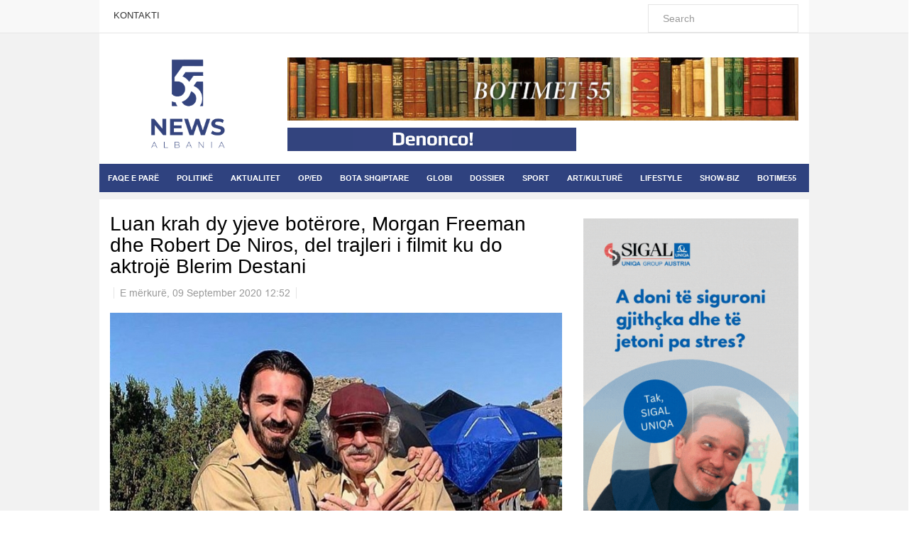

--- FILE ---
content_type: text/html; charset=utf-8
request_url: https://mail.55news.al/show-biz/item/251957-luan-krah-dy-yjeve-boterore-morgan-freeman-dhe-robert-de-niros-del-trajleri-i-filmit-ku-do-aktroje-blerim-destani
body_size: 11307
content:

<!DOCTYPE html>
<html prefix="og: http://ogp.me/ns#" lang="en-gb" dir="ltr"
	  class='com_k2 view-item itemid-718 j31 mm-hover'>
<head>
<meta property="fb:app_id" content="416754582082294">
<meta property="og:image:width" content="450"/>
<meta property="og:image:height" content="298"/>
	<base href="https://mail.55news.al/show-biz/item/251957-luan-krah-dy-yjeve-boterore-morgan-freeman-dhe-robert-de-niros-del-trajleri-i-filmit-ku-do-aktroje-blerim-destani" />
	<meta http-equiv="content-type" content="text/html; charset=utf-8" />
	<meta name="keywords" content="k1" />
	<meta name="rights" content="55news.al" />
	<meta name="robots" content="max-image-preview:large" />
	<meta property="og:url" content="https://mail.55news.al/show-biz/item/251957-luan-krah-dy-yjeve-boterore-morgan-freeman-dhe-robert-de-niros-del-trajleri-i-filmit-ku-do-aktroje-blerim-destani" />
	<meta property="og:type" content="article" />
	<meta property="og:title" content="Luan krah dy yjeve botërore, Morgan Freeman dhe Robert De Niros, del trajleri i filmit ku do aktrojë Blerim Destani" />
	<meta property="og:description" content="&amp;nbsp; Aktori shqiptar Blerim Destani ka arritur suksesin e tij më të madh në kinematografi. Ai është bërë pjesë e produksonit Hollywood-ian, “The Comeback Trail”, ku luan krah aktorëve të mëdhenj si Robert DeNiro, Morgan Freeman dhe Tommy Lee Jones. Aktori publikoi trajlerin e filmit në një postim..." />
	<meta property="og:image" content="https://mail.55news.al/media/k2/items/cache/a99c388e2efa431f9efd1dc9f115cf0f_XL.jpg" />
	<meta name="image" content="https://mail.55news.al/media/k2/items/cache/a99c388e2efa431f9efd1dc9f115cf0f_XL.jpg" />
	<meta name="twitter:card" content="summary" />
	<meta name="twitter:title" content="Luan krah dy yjeve botërore, Morgan Freeman dhe Robert De Niros, del trajleri i filmit ku do aktrojë Blerim Destani" />
	<meta name="twitter:description" content="&amp;nbsp; Aktori shqiptar Blerim Destani ka arritur suksesin e tij më të madh në kinematografi. Ai është bërë pjesë e produksonit Hollywood-ian, “The Comeback Trail”, ku luan krah aktorëve të mëdhenj si..." />
	<meta name="twitter:image" content="https://mail.55news.al/media/k2/items/cache/a99c388e2efa431f9efd1dc9f115cf0f_M.jpg" />
	<meta name="twitter:image:alt" content="Luan krah dy yjeve botërore, Morgan Freeman dhe Robert De Niros, del trajleri i filmit ku do aktrojë Blerim Destani" />
	<meta name="description" content="&amp;nbsp; Aktori shqiptar Blerim Destani ka arritur suksesin e tij më të madh në kinematografi. Ai është bërë pjesë e produksonit Hollywood-ian, “The Com..." />
	<meta name="generator" content="Joomla! - Open Source Content Management" />
	<title>Luan krah dy yjeve botërore, Morgan Freeman dhe Robert De Niros, del trajleri i filmit ku do aktrojë Blerim Destani</title>
	<link href="/show-biz/item/251957-luan-krah-dy-yjeve-boterore-morgan-freeman-dhe-robert-de-niros-del-trajleri-i-filmit-ku-do-aktroje-blerim-destani" rel="canonical" />
	<link href="/templates/ts_dailytimes/favicon.ico" rel="shortcut icon" type="image/vnd.microsoft.icon" />
	<link href="/templates/ts_dailytimes/local/css/bootstrap.css" rel="stylesheet" type="text/css" />
	<link href="https://cdnjs.cloudflare.com/ajax/libs/magnific-popup.js/1.1.0/magnific-popup.min.css" rel="stylesheet" type="text/css" />
	<link href="https://cdnjs.cloudflare.com/ajax/libs/simple-line-icons/2.4.1/css/simple-line-icons.min.css" rel="stylesheet" type="text/css" />
	<link href="/templates/ts_dailytimes/css/k2.css" rel="stylesheet" type="text/css" />
	<link href="/plugins/system/jce/css/content.css?2bc33c6ccba6fa1b933cf19b07d1b872" rel="stylesheet" type="text/css" />
	<link href="/templates/ts_dailytimes/local/css/template.css" rel="stylesheet" type="text/css" />
	<link href="/templates/ts_dailytimes/local/css/megamenu.css" rel="stylesheet" type="text/css" />
	<link href="/templates/ts_dailytimes/local/css/off-canvas.css" rel="stylesheet" type="text/css" />
	<link href="/templates/ts_dailytimes/fonts/font-awesome/css/font-awesome.min.css" rel="stylesheet" type="text/css" />
	<link href="/templates/system/css/system.css" rel="stylesheet" type="text/css" />
	<link href="/templates/ts_dailytimes/css/custom.css" rel="stylesheet" type="text/css" />
	<link href="/templates/ts_dailytimes/css/home.css" rel="stylesheet" type="text/css" />
	<link href="https://mail.55news.al/modules/mod_news_pro_gk5/interface/css/style.css" rel="stylesheet" type="text/css" />
	<style type="text/css">

                        /* K2 - Magnific Popup Overrides */
                        .mfp-iframe-holder {padding:10px;}
                        .mfp-iframe-holder .mfp-content {max-width:100%;width:100%;height:100%;}
                        .mfp-iframe-scaler iframe {background:#fff;padding:10px;box-sizing:border-box;box-shadow:none;}
                    
	</style>
	<script type="application/json" class="joomla-script-options new">{"csrf.token":"af5592ff27e0952afe751455f312e349","system.paths":{"root":"","base":""}}</script>
	<script src="/media/jui/js/jquery.min.js?2bc33c6ccba6fa1b933cf19b07d1b872" type="text/javascript"></script>
	<script src="/media/jui/js/jquery-noconflict.js?2bc33c6ccba6fa1b933cf19b07d1b872" type="text/javascript"></script>
	<script src="/media/jui/js/jquery-migrate.min.js?2bc33c6ccba6fa1b933cf19b07d1b872" type="text/javascript"></script>
	<script src="https://cdnjs.cloudflare.com/ajax/libs/magnific-popup.js/1.1.0/jquery.magnific-popup.min.js" type="text/javascript"></script>
	<script src="/media/k2/assets/js/k2.frontend.js?v=2.12.20250620&sitepath=/" type="text/javascript"></script>
	<script src="/plugins/system/t3/base-bs3/bootstrap/js/bootstrap.js" type="text/javascript"></script>
	<script src="/plugins/system/t3/base-bs3/js/jquery.tap.min.js" type="text/javascript"></script>
	<script src="/plugins/system/t3/base-bs3/js/off-canvas.js" type="text/javascript"></script>
	<script src="/plugins/system/t3/base-bs3/js/script.js" type="text/javascript"></script>
	<script src="/plugins/system/t3/base-bs3/js/menu.js" type="text/javascript"></script>
	<script src="/templates/ts_dailytimes/js/script.js" type="text/javascript"></script>
	<script src="/media/system/js/mootools-core.js?2bc33c6ccba6fa1b933cf19b07d1b872" type="text/javascript"></script>
	<script src="/media/system/js/core.js?2bc33c6ccba6fa1b933cf19b07d1b872" type="text/javascript"></script>
	<script src="/media/system/js/mootools-more.js?2bc33c6ccba6fa1b933cf19b07d1b872" type="text/javascript"></script>
	<script src="https://mail.55news.al/modules/mod_news_pro_gk5/interface/scripts/engine.mootools.js" type="text/javascript"></script>
	<script type="application/x-k2-headers">
{"Last-Modified": "Wed, 09 Sep 2020 10:52:50 GMT", "ETag": "1fcb202915d5beb131cdd371e370023b"}
	</script>
	<script type="application/ld+json">

                {
                    "@context": "https://schema.org",
                    "@type": "Article",
                    "mainEntityOfPage": {
                        "@type": "WebPage",
                        "@id": "https://mail.55news.al/show-biz/item/251957-luan-krah-dy-yjeve-boterore-morgan-freeman-dhe-robert-de-niros-del-trajleri-i-filmit-ku-do-aktroje-blerim-destani"
                    },
                    "url": "https://mail.55news.al/show-biz/item/251957-luan-krah-dy-yjeve-boterore-morgan-freeman-dhe-robert-de-niros-del-trajleri-i-filmit-ku-do-aktroje-blerim-destani",
                    "headline": "Luan krah dy yjeve botërore, Morgan Freeman dhe Robert De Niros, del trajleri i filmit ku do aktrojë Blerim Destani",
                    "image": [
                        "https://mail.55news.al/media/k2/items/cache/a99c388e2efa431f9efd1dc9f115cf0f_XL.jpg",
                        "https://mail.55news.al/media/k2/items/cache/a99c388e2efa431f9efd1dc9f115cf0f_L.jpg",
                        "https://mail.55news.al/media/k2/items/cache/a99c388e2efa431f9efd1dc9f115cf0f_M.jpg",
                        "https://mail.55news.al/media/k2/items/cache/a99c388e2efa431f9efd1dc9f115cf0f_S.jpg",
                        "https://mail.55news.al/media/k2/items/cache/a99c388e2efa431f9efd1dc9f115cf0f_XS.jpg",
                        "https://mail.55news.al/media/k2/items/cache/a99c388e2efa431f9efd1dc9f115cf0f_Generic.jpg"
                    ],
                    "datePublished": "2020-09-09T12:52:50+02:00",
                    "dateModified": "2020-09-09T12:52:50+02:00",
                    "author": {
                        "@type": "Person",
                        "name": "Koz Dynjaja",
                        "url": "https://mail.55news.al/categories/itemlist/user/50-kozdynjaja"
                    },
                    "publisher": {
                        "@type": "Organization",
                        "name": "55 NEWS",
                        "url": "https://mail.55news.al/",
                        "logo": {
                            "@type": "ImageObject",
                            "name": "55 NEWS",
                            "width": "",
                            "height": "",
                            "url": "https://mail.55news.al/"
                        }
                    },
                    "articleSection": "https://mail.55news.al/show-biz",
                    "keywords": "k1",
                    "description": "Aktori shqiptar Blerim Destani ka arritur suksesin e tij më të madh në kinematografi. Ai është bërë pjesë e produksonit Hollywood-ian, “The Comeback Trail”, ku luan krah aktorëve të mëdhenj si Robert DeNiro, Morgan Freeman dhe Tommy Lee Jones. Aktori publikoi trajlerin e filmit në një postim në Facebook dhe u shpreh se ishte nder i madh për të që të aktronte krah këtyre “zotërinjve”. “Shikoni trajlerin e filmit tim të fundit “The Comeback Trail”. Në film luajnë Robert DeNiro, Morgan Freeman dhe Tommy Lee Jones. Është nder për mua të aktorja krah këtyre xhentëlmenëve,”- shkroi Blerim Destani.",
                    "articleBody": "Aktori shqiptar Blerim Destani ka arritur suksesin e tij më të madh në kinematografi. Ai është bërë pjesë e produksonit Hollywood-ian, “The Comeback Trail”, ku luan krah aktorëve të mëdhenj si Robert DeNiro, Morgan Freeman dhe Tommy Lee Jones. Aktori publikoi trajlerin e filmit në një postim në Facebook dhe u shpreh se ishte nder i madh për të që të aktronte krah këtyre “zotërinjve”. “Shikoni trajlerin e filmit tim të fundit “The Comeback Trail”. Në film luajnë Robert DeNiro, Morgan Freeman dhe Tommy Lee Jones. Është nder për mua të aktorja krah këtyre xhentëlmenëve,”- shkroi Blerim Destani."
                }
                
	</script>

	
<!-- META FOR IOS & HANDHELD -->
	<meta name="viewport" content="width=device-width, initial-scale=1.0, maximum-scale=1.0, user-scalable=no"/>
	<style type="text/stylesheet">
		@-webkit-viewport   { width: device-width; }
		@-moz-viewport      { width: device-width; }
		@-ms-viewport       { width: device-width; }
		@-o-viewport        { width: device-width; }
		@viewport           { width: device-width; }
	</style>
	<script type="text/javascript">
		//<![CDATA[
		if (navigator.userAgent.match(/IEMobile\/10\.0/)) {
			var msViewportStyle = document.createElement("style");
			msViewportStyle.appendChild(
				document.createTextNode("@-ms-viewport{width:auto!important}")
			);
			document.getElementsByTagName("head")[0].appendChild(msViewportStyle);
		}
		//]]>
	</script>
<meta name="HandheldFriendly" content="true"/>
<meta name="apple-mobile-web-app-capable" content="YES"/>
<!-- //META FOR IOS & HANDHELD -->
<!-- Le HTML5 shim and media query for IE8 support -->
<!--[if lt IE 9]>
<script src="//html5shim.googlecode.com/svn/trunk/html5.js"></script>
<script type="text/javascript" src="/plugins/system/t3/base-bs3/js/respond.min.js"></script>
<![endif]-->
<!-- You can add Google Analytics here or use T3 Injection feature -->
<meta property="fb:pages" content="172516989443321" />
		<script src="https://cdn.onesignal.com/sdks/OneSignalSDK.js" async=""></script>
	<script>
	  var OneSignal = window.OneSignal || [];
	  OneSignal.push(function() {
		OneSignal.init({
		  appId: "ef1e28be-dbc0-41e0-b665-eddefc1ef977",
		});
	  });
	</script>
<script>
  window.fbAsyncInit = function() {
    FB.init({
      appId      : '416754582082294',
      xfbml      : true,
      version    : 'v2.12'
    });
    FB.AppEvents.logPageView();
  };

  (function(d, s, id){
     var js, fjs = d.getElementsByTagName(s)[0];
     if (d.getElementById(id)) {return;}
     js = d.createElement(s); js.id = id;
     js.src = "https://connect.facebook.net/en_US/sdk.js";
     fjs.parentNode.insertBefore(js, fjs);
   }(document, 'script', 'facebook-jssdk'));
</script>
<div id="fb-root"></div>
<script>(function(d, s, id) {
  var js, fjs = d.getElementsByTagName(s)[0];
  if (d.getElementById(id)) return;
  js = d.createElement(s); js.id = id;
  js.src = 'https://connect.facebook.net/sq_AL/sdk.js#xfbml=1&version=v2.12&appId=416754582082294&autoLogAppEvents=1';
  fjs.parentNode.insertBefore(js, fjs);
}(document, 'script', 'facebook-jssdk'));</script>
<!-- Global site tag (gtag.js) - Google Analytics -->
<script async src="https://www.googletagmanager.com/gtag/js?id=UA-118119344-1"></script>
<script>
  window.dataLayer = window.dataLayer || [];
  function gtag(){dataLayer.push(arguments);}
  gtag('js', new Date());

  gtag('config', 'UA-118119344-1');
</script>
</head>

<body>

<div class="t3-wrapper"> <!-- Need this wrapper for off-canvas menu. Remove if you don't use of-canvas -->

	
<!-- Topbar -->

	<div class="ts-topbar">
		<div class="container">
				<!-- SPOTLIGHT -->
	<div class="t3-spotlight t3-topbar  row">
					<div class=" col-lg-8 col-md-8  col-sm-8 hidden-sm   col-xs-12 hidden-xs ">
								<div class="t3-module module " id="Mod183"><div class="module-inner"><div class="module-ct"><ul class="nav  nav-pills nav-stacked ">
<li class="item-469"><a href="/kontakti" >KONTAKTI</a></li></ul>
</div></div></div>
							</div>
					<div class=" col-lg-4 col-md-4  col-sm-12 hidden-sm   col-xs-12 hidden-xs ">
								<div class="t3-module module search-module " id="Mod239"><div class="module-inner"><div class="module-ct">
<div id="k2ModuleBox239" class="k2SearchBlock  search-module">
    <form action="/categories/itemlist/search" method="get" autocomplete="off" class="k2SearchBlockForm">
        <input type="text" value="Search" name="searchword" class="inputbox" onblur="if (this.value=='') this.value='Search';" onfocus="if (this.value=='Search') this.value='';" />

        
        
        
        
            </form>

    </div>
</div></div></div>
							</div>
			</div>
<!-- SPOTLIGHT -->
		</div>
	</div>
<!-- Topbar end -->

	
<!-- HEADER POSITIONS -->
	<div class="container">
		<div class="header-top-2 ts-hp-modules">
				<!-- SPOTLIGHT -->
	<div class="t3-spotlight t3-header-top-2  row">
					<div class=" col-lg-12 col-md-12 col-sm-12 col-xs-12">
								<div class="t3-module module head-top-date " id="Mod212"><div class="module-inner"><div class="module-ct">

<div class="custom head-top-date"  >
	<center><p id="clock-container"></p></center>
<script>
    var curDate = new Date();
    var month	= curDate.getMonth();
    var day		= curDate.getDate();
	
	if (month == 0) {
		month	= 'Janar';
	} else if (month == 1) {
		month	= 'Shkurt';
	} else if (month == 2) {
		month	= 'Mars';
	} else if (month == 3) {
		month	= 'Prill';
	} else if (month == 4) {
		month	= 'Maj';
	} else if (month == 5) {
		month	= 'Qershor';
	} else if (month == 6) {
		month	= 'Korrik';
	} else if (month == 7) {
		month	= 'Gusht';
	} else if (month == 8) {
		month	= 'Shtator';
	} else if (month == 9) {
		month	= 'Tetor';
	} else if (month == 10) {
		month	= 'Nëntor';
	} else if (month == 11) {
		month	= 'Dhjetor';
	}
	document.getElementById("clock-container").innerHTML = (day + " " + month);
</script></div>
</div></div></div>
							</div>
			</div>
<!-- SPOTLIGHT -->
		</div>
	</div>
<!-- HEADER POSITIONS -->
	
	<!-- HEADER -->
<header id="t3-header" class="t3-header">
	<div class="container">
		<div class="row">
			<!-- Banner start -->
			<div class="col-md-3 col-xs-12 header-left clearfix" style="display: none;">
				<div class="ts-subscribe">
									</div>
			</div>
			<!-- Banner end -->
			<div class="col-xs-12 col-sm-12 col-md-3 col-lg-3">
				<!-- LOGO -->
				<div class="logo">
					<div class="logo-image">
						<a href="/" title="55 NEWS">
															<img class="logo-img hidden-xs hidden-sm" src="/templates/ts_dailytimes/images/logo.png" alt="55 NEWS" />
																					<span>55 NEWS</span>
						</a>
						<div class="logo-img hidden-md hidden-lg header-mobile-logo-new">
							<div class="col-xs-9" style="padding-left: 0px !important;">
								<a style="display: block;" href="/" title="55 NEWS">
									<img style="" class="logo-img header-mobile-logo" src="/images/Logo-Horizontal.png" alt="55 NEWS" />
								</a>
							</div>
							<div class="col-xs-3 offcanvas-header">
																	
<button class="off-canvas-toggle " type="button" data-pos="left" data-nav="#t3-off-canvas" data-effect="off-canvas-effect-1">
  <i class="fa fa-bars"></i>
</button>

<!-- OFF-CANVAS SIDEBAR -->
<div id="t3-off-canvas" class="t3-off-canvas ">

	<div class="t3-off-canvas-header">
		<h2 class="t3-off-canvas-header-title"><img style="" class="mobile-logo-menu" src="/images/template/Logo-Horizontal-menu.png" alt="55 NEWS"></h2>
		<button type="button" class="close" data-dismiss="modal" aria-hidden="true"><i class="fa fa-bars"></i></button>
	</div>
	<div class="t3-off-canvas-search">
		<div class="t3-module module " id="Mod285"><div class="module-inner"><div class="module-ct"><form class="form-search" action="/show-biz" method="post">
	<div class="search">
		<label for="mod-search-searchword">kerko</label><i class="fa fa-search"></i><input name="searchword" id="mod-search-searchword" maxlength="200"  class="form-control " type="text" size="0" />	<input type="hidden" name="task" value="search" />
	<input type="hidden" name="option" value="com_search" />
	<input type="hidden" name="Itemid" value="718" />
	</div>
</form>
</div></div></div>
	</div>
	<div class="t3-off-canvas-body">
		<div class="t3-module module_menu " id="Mod114"><div class="module-inner"><h3 class="module-title "><span>Main Menu</span></h3><div class="module-ct"><ul class="nav  nav-pills nav-stacked ">
<li class="item-435"><a class="homepage" href="/" >FAQE E PARË</a></li><li class="item-587"><a href="/politike" >POLITIKË</a></li><li class="item-586"><a href="/aktualitet" >AKTUALITET</a></li><li class="item-593"><a href="/op-ed" >OP/ED</a></li><li class="item-717"><a href="/bota-shqiptare" >BOTA SHQIPTARE</a></li><li class="item-595"><a href="/globi" >GLOBI</a></li><li class="item-709"><a href="/dossier" >DOSSIER</a></li><li class="item-598"><a href="/sport" >SPORT</a></li><li class="item-605"><a href="/art-kulture" >ART/KULTURË</a></li><li class="item-606"><a href="/lifestyle" >LIFESTYLE</a></li><li class="item-718 current active"><a href="/show-biz" >SHOW-BIZ</a></li><li class="item-749"><a href="/botime55" >BOTIME55</a></li></ul>
</div></div></div>
	</div>

</div>
<!-- //OFF-CANVAS SIDEBAR -->

															</div>
						</div>
						<small class="site-slogan"></small>
					</div>
				</div>
				<!-- //LOGO -->
			</div>
			<div class="col-xs-12 col-sm-12 col-md-9 col-lg-9">
				<div class="row">
					<!-- Banner start -->
											<div class="col-xs-12 col-sm-12 col-md-12 col-lg-12 text-center">
									<div class="moduletable">
						

<div class="custom"  >
	<p><img class="visible-lg visible-md" style="max-width: 100%; width: 100%; display:none;" src="//55news.al/images/about-great-books1.jpg" alt="" /> <img class="hidden-lg hidden-md" style="max-width: 100%; width: 100%; display:none;" src="//55news.al/images/botimet-55-mobile.jpg" alt="" /></p></div>
		</div>
			
						</div>
										<!-- Banner end -->
				</div>
				<div class="row">
					<!-- Banner start -->
											<div class="col-xs-12 col-sm-12 col-md-7 col-lg-7 text-center">
									<div class="moduletable denonco-banner hidden-xs hidden-sm">
						

<div class="custom denonco-banner hidden-xs hidden-sm"  >
	<p><a href="/raporto"> <img style="display:none;" src="/images/template/denonco_390x136.png" alt="" style="width: auto; max-height: 33px;" />
<img src="/images/denonco_390x136_2.jpg" alt="" style="width: auto; max-height: 33px;" />
 </a></p>

<style>
.custom.denonco-banner{
background-color: #33447e;
max-width: 400px;
margin: 0 auto;
}
</style></div>
		</div>
			
						</div>
										<!-- Banner end -->
					<!-- Banner start -->
											<div class="col-xs-12 col-sm-12 col-md-5 col-lg-5 text-center">
									<div class="moduletable weather-module">
						

<div class="custom weather-module"  >
	  <div id="plemx-root"></div> 
  <script type="text/javascript"> 

  var _plm = _plm || [];
  _plm.push(['_btn', 78985]); 
  _plm.push(['_loc','alxx0002']);
  _plm.push(['location', document.location.host ]);
   (function(d,e,i) {
  if (d.getElementById(i)) return;
  var px = d.createElement(e);
  px.type = 'text/javascript';
  px.async = true;
  px.id = i;
  px.src = ('https:' == d.location.protocol ? 'https:' : 'http:') + '//widget.twnmm.com/js/btn/pelm.js?orig=en_ca';
  var s = d.getElementsByTagName('script')[0];

  var py = d.createElement('link');
  py.rel = 'stylesheet'
  py.href = ('https:' == d.location.protocol ? 'https:' : 'http:') + '//widget.twnmm.com/styles/btn/styles.css'

  s.parentNode.insertBefore(px, s);
  s.parentNode.insertBefore(py, s);
})(document, 'script', 'plmxbtn');</script>

</div>
		</div>
			
						</div>
										<!-- Banner end -->
				</div>
			</div>
		</div>
	</div>
</header>
<!-- //HEADER -->

	
	
<!-- HEADER POSITIONS -->
<!-- HEADER POSITIONS -->

	
<!-- MAIN NAVIGATION -->
<nav id="t3-mainnav" class="wrap navbar navbar-default t3-mainnav">
	
		<div class="container">
			
			<div class="row">
				<div class="col-xs-12">
					<!-- Brand and toggle get grouped for better mobile display -->
					<div class="navbar-header">

						<div class="hidden-lg hidden-md">
					
						
													
<button class="off-canvas-toggle " type="button" data-pos="left" data-nav="#t3-off-canvas" data-effect="off-canvas-effect-1">
  <i class="fa fa-bars"></i>
</button>

<!-- OFF-CANVAS SIDEBAR -->
<div id="t3-off-canvas" class="t3-off-canvas ">

	<div class="t3-off-canvas-header">
		<h2 class="t3-off-canvas-header-title"><img style="" class="mobile-logo-menu" src="/images/template/Logo-Horizontal-menu.png" alt="55 NEWS"></h2>
		<button type="button" class="close" data-dismiss="modal" aria-hidden="true"><i class="fa fa-bars"></i></button>
	</div>
	<div class="t3-off-canvas-search">
		<div class="t3-module module " id="Mod285"><div class="module-inner"><div class="module-ct"><form class="form-search" action="/show-biz" method="post">
	<div class="search">
		<label for="mod-search-searchword">kerko</label><i class="fa fa-search"></i><input name="searchword" id="mod-search-searchword" maxlength="200"  class="form-control " type="text" size="0" />	<input type="hidden" name="task" value="search" />
	<input type="hidden" name="option" value="com_search" />
	<input type="hidden" name="Itemid" value="718" />
	</div>
</form>
</div></div></div>
	</div>
	<div class="t3-off-canvas-body">
		<div class="t3-module module_menu " id="Mod114"><div class="module-inner"><h3 class="module-title "><span>Main Menu</span></h3><div class="module-ct"><ul class="nav  nav-pills nav-stacked ">
<li class="item-435"><a class="homepage" href="/" >FAQE E PARË</a></li><li class="item-587"><a href="/politike" >POLITIKË</a></li><li class="item-586"><a href="/aktualitet" >AKTUALITET</a></li><li class="item-593"><a href="/op-ed" >OP/ED</a></li><li class="item-717"><a href="/bota-shqiptare" >BOTA SHQIPTARE</a></li><li class="item-595"><a href="/globi" >GLOBI</a></li><li class="item-709"><a href="/dossier" >DOSSIER</a></li><li class="item-598"><a href="/sport" >SPORT</a></li><li class="item-605"><a href="/art-kulture" >ART/KULTURË</a></li><li class="item-606"><a href="/lifestyle" >LIFESTYLE</a></li><li class="item-718 current active"><a href="/show-biz" >SHOW-BIZ</a></li><li class="item-749"><a href="/botime55" >BOTIME55</a></li></ul>
</div></div></div>
	</div>

</div>
<!-- //OFF-CANVAS SIDEBAR -->

													<a href="/">
								<img id="logo-menu-mobile" style="display:none;" src="/images/Logo-Horizontal.png">
							</a>
						</div>


						
					</div>

					
					<div class=" hidden-sm hidden-xs">
						<div class="t3-navbar navbar-collapse collapse">
							<div  class="t3-megamenu animate fading"  data-duration="400" data-responsive="true">
<ul itemscope itemtype="http://www.schema.org/SiteNavigationElement" class="nav navbar-nav level0">
<li itemprop='name'  data-id="435" data-level="1">
<a itemprop='url' class="  homepage"  href="/"   data-target="#">FAQE E PARË </a>

</li>
<li itemprop='name' class="mega-align-justify" data-id="587" data-level="1" data-alignsub="justify">
<a itemprop='url' class=""  href="/politike"   data-target="#">POLITIKË </a>

</li>
<li itemprop='name' class="mega-align-left" data-id="586" data-level="1" data-alignsub="left">
<a itemprop='url' class=""  href="/aktualitet"   data-target="#">AKTUALITET </a>

</li>
<li itemprop='name'  data-id="593" data-level="1">
<a itemprop='url' class=""  href="/op-ed"   data-target="#">OP/ED </a>

</li>
<li itemprop='name'  data-id="717" data-level="1">
<a itemprop='url' class=""  href="/bota-shqiptare"   data-target="#">BOTA SHQIPTARE </a>

</li>
<li itemprop='name'  data-id="595" data-level="1">
<a itemprop='url' class=""  href="/globi"   data-target="#">GLOBI </a>

</li>
<li itemprop='name'  data-id="709" data-level="1">
<a itemprop='url' class=""  href="/dossier"   data-target="#">DOSSIER </a>

</li>
<li itemprop='name'  data-id="598" data-level="1">
<a itemprop='url' class=""  href="/sport"   data-target="#">SPORT </a>

</li>
<li itemprop='name'  data-id="605" data-level="1">
<a itemprop='url' class=""  href="/art-kulture"   data-target="#">ART/KULTURË </a>

</li>
<li itemprop='name'  data-id="606" data-level="1">
<a itemprop='url' class=""  href="/lifestyle"   data-target="#">LIFESTYLE </a>

</li>
<li itemprop='name' class="current active" data-id="718" data-level="1">
<a itemprop='url' class=""  href="/show-biz"   data-target="#">SHOW-BIZ </a>

</li>
<li itemprop='name'  data-id="749" data-level="1">
<a itemprop='url' class=""  href="/botime55"   data-target="#">BOTIME55 </a>

</li>
</ul>
</div>

						</div>
					</div>
				</div>
			</div>
			
			<div class="row">
				<div class="col-xs-12">
									</div>
			</div>

		</div>
</nav>


<!-- //MAIN NAVIGATION -->


	
<!-- Breaking -->


<!-- Breaking end -->

	
<!-- Slideshow -->

<!-- Slideshow end -->

	
<!-- Feature -->


<!-- Feature end -->

	
<div id="t3-mainbody" class="container t3-mainbody one-sidebar-right">
	<div class="row">

		<!-- MAIN CONTENT -->
		<div id="t3-content" class="t3-content col-xs-12 col-sm-12  col-md-8">

			<!-- Content Top-->
						<!-- //Content top end-->


			<!-- Content mid -->
						<!-- Content mid end -->


			<!-- Content Bottom-->
						<!-- //Content top end-->


			<!-- //CONTENT MAST TOP -->
						<div id="system-message-container">
	</div>

						
<!-- Start K2 Item Layout -->
<span id="startOfPageId251957"></span>
<div id="k2Container" class="itemView">
	<!-- Plugins: BeforeDisplay -->
		<!-- K2 Plugins: K2BeforeDisplay -->
		<div class="itemHeader">
				<!-- Item title -->
		<h2 class="itemTitle">
						Luan krah dy yjeve botërore, Morgan Freeman dhe Robert De Niros, del trajleri i filmit ku do aktrojë Blerim Destani					</h2>
						<!-- Date created -->
		<span class="itemDateCreated">
			E mërkurë, 09 September 2020 12:52		</span>
					</div>
	<!-- Plugins: AfterDisplayTitle -->
		<!-- K2 Plugins: K2AfterDisplayTitle -->
		
			<div class="itemToolbar" style="display: none;">
			<ul>
																															</ul>
			<div class="clr"></div>
		</div>
	
			<div class="itemBody">
			<!-- Plugins: BeforeDisplayContent -->
						<!-- K2 Plugins: K2BeforeDisplayContent -->
										<!-- Item Image -->
				<div class="itemImageBlock">
					<span class="itemImage">
						<a data-k2-modal="image" href="/media/k2/items/cache/a99c388e2efa431f9efd1dc9f115cf0f_XL.jpg" title="Click to preview image">
							<img src="/media/k2/items/cache/a99c388e2efa431f9efd1dc9f115cf0f_XL.jpg" alt="Luan krah dy yjeve botërore, Morgan Freeman dhe Robert De Niros, del trajleri i filmit ku do aktrojë Blerim Destani" style="width:800px; height:auto;" />
						</a>
					</span>
															<div class="clr"></div>
				</div>
						
					<!-- Item text -->
		<div class="itemFullText">
			<p>&nbsp;</p>
<p>Aktori shqiptar Blerim Destani ka arritur suksesin e tij më të madh në kinematografi.</p>
<p>Ai është bërë pjesë e produksonit Hollywood-ian, “The Comeback Trail”, ku luan krah aktorëve të mëdhenj si Robert DeNiro, Morgan Freeman dhe Tommy Lee Jones.</p>
<p>Aktori publikoi trajlerin e filmit në një postim në Facebook dhe u shpreh se ishte nder i madh për të që të aktronte krah këtyre “zotërinjve”.</p>
<p>“Shikoni trajlerin e filmit tim të fundit “The Comeback Trail”. Në film luajnë Robert DeNiro, Morgan Freeman dhe Tommy Lee Jones. Është nder për mua të aktorja krah këtyre xhentëlmenëve,”- shkroi Blerim Destani.</p>		</div>

		
		<div class="clr"></div>
		
				<!-- Plugins: AfterDisplayContent -->
				<!-- K2 Plugins: K2AfterDisplayContent -->
				<div class="clr"></div>
	</div>
	
	<div class="addthis_inline_share_toolbox"></div>
	
		<div class="itemLinks">
				
						<div class="clr"></div>
	</div>
				
		<!-- Default image gallery -->
		<!-- /Default image gallery -->
	<!-- Custom image gallery -->
		<!-- /Custom image gallery -->
	<div class="section">
		<div class="row">
			<div class="col-xs-12 col-lg-6">
				<center><a href="#"><img src="/images/banners/sash.JPG" style="padding: 25px; width: 350px" alt=""/></a></center>
			</div>
			<div class="col-xs-12 col-lg-6">
				<center><a href="#"><img src="/images/banners/falkao.JPG" style="padding: 25px; width: 350px" alt=""/></a></center>
			</div>
		</div>
	</div>

		<!-- Related items by tag -->
	<div class="itemRelated">
		<h3>Artikuj të ngjashëm</h3>
		<div class="row">			
							<div class="col-xs-12 col-sm-6 col-md-6 col-lg-6">
					<div class="itemRelImage">
												<img style="width:250px;height:auto;" class="itemRelImg" src="/media/k2/items/cache/4c2266540d70c595ebc9ec347a3279ec_M.jpg" alt="" />
																									<a class="itemRelTitle" href="/politike/item/278626-c-ndodh-me-portin-e-durresit-media-gjermane-kompania-fiktive-dhe-lidhjet-e-erreta">Ç’ndodh me portin e Durrësit/ Media gjermane: Kompania fiktive...</a>
							
					</div>
					
					
					
					
									</div>
							<div class="col-xs-12 col-sm-6 col-md-6 col-lg-6">
					<div class="itemRelImage">
												<img style="width:250px;height:auto;" class="itemRelImg" src="/media/k2/items/cache/90ec727b3454b201ee96c404fd641c6c_M.jpg" alt="" />
																									<a class="itemRelTitle" href="/politike/item/278457-rinia-iku-kryehajduti-godet-pensionistet-hajderasi-ku-e-gjeni-buxhetin-per-kupolen-tuaj-kriminale">&#039;Rinia iku, kryehajduti godet pensionistët&#039;,...</a>
							
					</div>
					
					
					
					
									</div>
					</div>
		<div class="clr"></div>
	</div>
	
	<div class="clr"></div>

		<!-- Item navigation -->
	<div class="itemNavigation">
		<span class="itemNavigationTitle">Më shumë në këtë kategori</span>

				<a class="itemPrevious" href="/show-biz/item/251667-bebe-rexha-kengetarja-nga-dibra-feston-31-vjetorin-e-lindjes-shkelqen-per-ditelindje">&laquo; Bebe Rexha, këngëtarja nga Dibra feston 31-vjetorin e lindjes, shkëlqen për ditëlindje</a>
		
				<a class="itemNext" href="/show-biz/item/252067-wtf-nuk-mund-ta-besoj-mesazhi-i-pare-i-gala-s-pas-triumfit-ne-belgjike">“WTF, nuk mund ta besoj”! Mesazhi i parë i Gala-s pas triumfit në Belgjikë &raquo;</a>
			</div>
	
	<!-- Plugins: AfterDisplay -->
	
	<!-- K2 Plugins: K2AfterDisplay -->
	
	
	
		<div class="itemBackToTop">
		<a class="k2Anchor" href="/show-biz/item/251957-luan-krah-dy-yjeve-boterore-morgan-freeman-dhe-robert-de-niros-del-trajleri-i-filmit-ku-do-aktroje-blerim-destani#startOfPageId251957">
			Shko në krye		</a>
	</div>
	
	<div class="clr"></div>

</div>
<!-- End K2 Item Layout -->

<!-- JoomlaWorks "K2" (v2.12.20250620) | Learn more about K2 at https://getk2.org -->


		</div>
		<!-- //MAIN CONTENT -->

		<!-- SIDEBAR RIGHT -->
		<div class="t3-sidebar t3-sidebar-right col-xs-12 col-sm-12  col-md-4 ">
			<div class="t3-module module hidden-xs hidden-sm " id="Mod294"><div class="module-inner"><div class="module-ct">

<div class="custom hidden-xs hidden-sm"  >
	<p><a href="https://sigal.com.al"><img src="/images/uploads/2023/07/03/Jul_Deda_350_x_600px_1.gif" alt="sigal banner" width="100%" height="auto" style="display: block; margin-left: auto; margin-right: auto;" /></a></p></div>
</div></div></div><div class="t3-module module hidden-md  hidden-lg " id="Mod295"><div class="module-inner"><div class="module-ct">

<div class="custom hidden-md  hidden-lg"  >
	<p><a href="https://sigal.com.al"><img src="/images/uploads/2023/07/03/Jul_Deda_350_x_600px_1.gif" alt="sigal baner" width="100%" height="auto" style="display: block; margin-left: auto; margin-right: auto;" /></a></p></div>
</div></div></div><div class="t3-module modulenspText latestNews background-subtile default-module-title-style v2-default-module-title-style " id="Mod265"><div class="module-inner"><h3 class="module-title "><span>SHOW-BIZ</span></h3><div class="module-ct">	<div class="nspMain nspText latestNews background-subtile default-module-title-style v2-default-module-title-style" id="nsp-nsp-265" data-config="{
				'animation_speed': 400,
				'animation_interval': 5000,
				'animation_function': 'Fx.Transitions.Expo.easeIn',
				'news_column': 1,
				'news_rows': 1,
				'links_columns_amount': 0,
				'links_amount': 0
			}">		
				
					<div class="nspArts bottom" style="width:100%;">
								<div class="nspTopInterface">
										
										<a href="#" class="nspPrev">Prev</a>
					<a href="#" class="nspNext">Next</a>
									</div>
								<div class="nspArtScroll1">
					<div class="nspArtScroll2 nspPages3">
																	<div class="nspArtPage active nspCol3">
																				<div class="nspArt nspCol1" style="padding:0;">
								<a href="/show-biz/item/233117-kim-kardashian-i-ben-dhurate-65-625-dollare-vajzes-6-vjecare" class="nspImageWrapper tleft fleft" style="margin:0px;" target="_self"><img class="nspImage tleft fleft" src="https://mail.55news.al/media/k2/items/cache/a5354e65866d00456b17543c7860a800_L.jpg?t=-62169984000" alt="Kim Kardashian i bën dhuratë 65.625 dollarë vajzës 6-vjeçare" style="width:480px;height:280px;"  /></a><h4 class="nspHeader tleft fleft has-image"><a href="/show-biz/item/233117-kim-kardashian-i-ben-dhurate-65-625-dollare-vajzes-6-vjecare"  title="Kim Kardashian i bën dhuratë 65.625 dollarë vajzës 6-vjeçare" target="_self">Kim Kardashian i bën dhuratë 65.625 dollarë vajzës 6-vjeçare</a></h4><p class="nspInfo nspInfo2 tleft fnull"></p>							</div>
												</div>
						<div class="nspArtPage nspCol3">
																															<div class="nspArt nspCol1" style="padding:0;">
								<a href="/show-biz/item/232681-jessica-biel-nuk-harron-dot-skandalin-e-tradhetise" class="nspImageWrapper tleft fleft" style="margin:0px;" target="_self"><img class="nspImage tleft fleft" src="https://mail.55news.al/media/k2/items/cache/a1e61d6b20a491577b932bd31c78d436_L.jpg?t=-62169984000" alt="Jessica Biel nuk harron dot skandalin e tradhëtisë" style="width:480px;height:280px;"  /></a><h4 class="nspHeader tleft fleft has-image"><a href="/show-biz/item/232681-jessica-biel-nuk-harron-dot-skandalin-e-tradhetise"  title="Jessica Biel nuk harron dot skandalin e tradhëtisë" target="_self">Jessica Biel nuk harron dot skandalin e tradhëtisë</a></h4><p class="nspInfo nspInfo2 tleft fnull"></p>							</div>
												</div>
						<div class="nspArtPage nspCol3">
																															<div class="nspArt nspCol1" style="padding:0;">
								<a href="/show-biz/item/232131-ciftet-vip-qe-kane-mposhtur-paragjykimet" class="nspImageWrapper tleft fleft" style="margin:0px;" target="_self"><img class="nspImage tleft fleft" src="https://mail.55news.al/media/k2/items/cache/3e23507ace422afbb3f051aaf2383500_L.jpg?t=-62169984000" alt="Çiftet VIP që kanë mposhtur paragjykimet" style="width:480px;height:280px;"  /></a><h4 class="nspHeader tleft fleft has-image"><a href="/show-biz/item/232131-ciftet-vip-qe-kane-mposhtur-paragjykimet"  title="Çiftet VIP që kanë mposhtur paragjykimet" target="_self">Çiftet VIP që kanë mposhtur paragjykimet</a></h4><p class="nspInfo nspInfo2 tleft fnull"></p>							</div>
												</div>
																</div>

									</div>
			</div>
		
				
			</div>
</div></div></div><div class="t3-module module nspText popularArticles background-subtile default-module-title-style v2-default-module-title-style " id="Mod253"><div class="module-inner"><h3 class="module-title "><span>Lajmet e fundit</span></h3><div class="module-ct">	<div class="nspMain  nspText popularArticles background-subtile default-module-title-style v2-default-module-title-style" id="nsp-nsp-253" data-config="{
				'animation_speed': 400,
				'animation_interval': 5000,
				'animation_function': 'Fx.Transitions.Expo.easeIn',
				'news_column': 1,
				'news_rows': 3,
				'links_columns_amount': 0,
				'links_amount': 0
			}">		
				
					<div class="nspArts bottom" style="width:100%;">
								<div class="nspArtScroll1">
					<div class="nspArtScroll2 nspPages1">
																	<div class="nspArtPage active nspCol1">
																				<div class="nspArt nspCol1" style="padding:0;">
								<a href="/politike/item/278626-c-ndodh-me-portin-e-durresit-media-gjermane-kompania-fiktive-dhe-lidhjet-e-erreta" class="nspImageWrapper tleft fleft gkResponsive" style="margin:0px;" target="_self"><img class="nspImage tleft fleft gkResponsive" src="https://mail.55news.al/modules/mod_news_pro_gk5/cache/k2.items.cache.4c2266540d70c595ebc9ec347a3279ec_Lnsp-253.jpg?t=-62169984000" alt="Ç’ndodh me portin e Durrësit/ Media gjermane: Kompania fiktive dhe lidhjet e errëta" style=""  /></a><p class="nspInfo nspInfo1 tleft fnull"><a class="nspCategory politike" href="/politike" target="_self">Politikë</a></p><h4 class="nspHeader tleft fnull has-image"><a href="/politike/item/278626-c-ndodh-me-portin-e-durresit-media-gjermane-kompania-fiktive-dhe-lidhjet-e-erreta"  title="Ç’ndodh me portin e Durrësit/ Media gjermane: Kompania fiktive dhe lidhjet e errëta" target="_self">Ç’ndodh me portin e Durrësit/ Media gjermane: Kompania fiktive dhe lidhjet e errëta</a></h4><p class="nspText tleft fleft">&nbsp;


“Përshkallëzohet drama në portin e Durrësit. Detaje të reja mbi kompaninë fiktive kroate dhe lidhje të mundshme kriminale”. Me këtë titull e përditshmja gjermane “Focus Online” i ka kushtuar vëmendje...</p><p class="nspInfo nspInfo2 tleft fleft"></p>							</div>
																															<div class="nspArt nspCol1" style="padding:0;">
								<a href="/politike/item/278457-rinia-iku-kryehajduti-godet-pensionistet-hajderasi-ku-e-gjeni-buxhetin-per-kupolen-tuaj-kriminale" class="nspImageWrapper tleft fleft gkResponsive" style="margin:0px;" target="_self"><img class="nspImage tleft fleft gkResponsive" src="https://mail.55news.al/modules/mod_news_pro_gk5/cache/k2.items.cache.90ec727b3454b201ee96c404fd641c6c_Lnsp-253.jpg?t=-62169984000" alt="'Rinia iku, kryehajduti godet pensionistët', Hajderasi: Ku e gjeni buxhetin për kupolën tuaj kriminale?" style=""  /></a><p class="nspInfo nspInfo1 tleft fnull"><a class="nspCategory politike" href="/politike" target="_self">Politikë</a></p><h4 class="nspHeader tleft fnull has-image"><a href="/politike/item/278457-rinia-iku-kryehajduti-godet-pensionistet-hajderasi-ku-e-gjeni-buxhetin-per-kupolen-tuaj-kriminale"  title="'Rinia iku, kryehajduti godet pensionistët', Hajderasi: Ku e gjeni buxhetin për kupolën tuaj kriminale?" target="_self">'Rinia iku, kryehajduti godet pensionistët', Hajderasi: Ku e gjeni buxhetin për kupolën tuaj kriminale?</a></h4><p class="nspText tleft fleft">&nbsp;






Nga Rruga e Shpresës, në tubimin qytetar, anëtarja e FRPD, Alda Hajderasi tha se Edi Rama, pasi largoi rininë, ka filluar të godasë ata që kanë ngelur, pensionistët.
SPAK pse nuk...</p><p class="nspInfo nspInfo2 tleft fleft"></p>							</div>
																															<div class="nspArt nspCol1" style="padding:0;">
								<a href="/politike/item/278443-takimi-me-shqiptaret-ne-londer-lela-atdheu-qe-keni-lene-nuk-eshte-ai-qe-edi-rama-dhe-taulant-balla-ju-paraqesin" class="nspImageWrapper tleft fleft gkResponsive" style="margin:0px;" target="_self"><img class="nspImage tleft fleft gkResponsive" src="https://mail.55news.al/modules/mod_news_pro_gk5/cache/k2.items.cache.26dd1bc7f09c0160acb4f624c5597075_Lnsp-253.jpg?t=-62169984000" alt="'Takimi me shqiptarët në Londër', Lela: Atdheu që keni lënë, nuk është ai që Edi Rama dhe Taulant Balla ju paraqesin" style=""  /></a><p class="nspInfo nspInfo1 tleft fnull"><a class="nspCategory politike" href="/politike" target="_self">Politikë</a></p><h4 class="nspHeader tleft fnull has-image"><a href="/politike/item/278443-takimi-me-shqiptaret-ne-londer-lela-atdheu-qe-keni-lene-nuk-eshte-ai-qe-edi-rama-dhe-taulant-balla-ju-paraqesin"  title="'Takimi me shqiptarët në Londër', Lela: Atdheu që keni lënë, nuk është ai që Edi Rama dhe Taulant Balla ju paraqesin" target="_self">'Takimi me shqiptarët në Londër', Lela: Atdheu që keni lënë, nuk është ai që Edi Rama dhe Taulant Balla ju paraqesin</a></h4><p class="nspText tleft fleft">&nbsp;






Shqiptarët që jetojnë në Britaninë e Madhe i janë përgjigjur masivisht ftesës së bërë nga kryetari i PD-së, Sali Berisha për një takim në Londër.
&nbsp;Drejtori i komunikimit në PD, Alfred...</p><p class="nspInfo nspInfo2 tleft fleft"></p>							</div>
												</div>
																</div>

									</div>
			</div>
		
				
			</div>
</div></div></div>
		</div>
		<!-- //SIDEBAR RIGHT -->

	</div>
</div> 


	
	
<!-- Homepagepos -->
<!-- Homepagepos end -->
<!-- Homepagepos -->
<!-- Homepagepos end -->

	
<!-- Showcase -->

<!-- Showcase end -->

	
<!-- Showcase -->


<!-- Showcase end -->
	
	
<!-- Showcase -->


<!-- Showcase end -->

	
<!-- Footer Top -->
	<div class="ts-footer-top">
			</div>

<!-- Footer Top end -->

	
<!-- FOOTER -->
<footer id="t3-footer" class="wrap t3-footer">


	<!-- Footer Content -->

	
	<!-- Footer Content end -->

			<div class="container">
				<!-- SPOTLIGHT -->
	<div class="t3-spotlight t3-footerwrap  row">
					<div class=" col-lg-3 col-md-3 col-sm-3 col-xs-12">
								<div class="t3-module module footer-main-menu " id="Mod215"><div class="module-inner"><h3 class="module-title "><span>Rubrikat</span></h3><div class="module-ct"><ul class="nav  nav-pills nav-stacked ">
<li class="item-435"><a class="homepage" href="/" >FAQE E PARË</a></li><li class="item-587"><a href="/politike" >POLITIKË</a></li><li class="item-586"><a href="/aktualitet" >AKTUALITET</a></li><li class="item-593"><a href="/op-ed" >OP/ED</a></li><li class="item-717"><a href="/bota-shqiptare" >BOTA SHQIPTARE</a></li><li class="item-595"><a href="/globi" >GLOBI</a></li><li class="item-709"><a href="/dossier" >DOSSIER</a></li><li class="item-598"><a href="/sport" >SPORT</a></li><li class="item-605"><a href="/art-kulture" >ART/KULTURË</a></li><li class="item-606"><a href="/lifestyle" >LIFESTYLE</a></li><li class="item-718 current active"><a href="/show-biz" >SHOW-BIZ</a></li><li class="item-749"><a href="/botime55" >BOTIME55</a></li></ul>
</div></div></div>
							</div>
					<div class=" col-lg-5 col-md-5 col-sm-5 col-xs-12">
								<div class="t3-module module " id="Mod260"><div class="module-inner"><div class="module-ct">

<div class="custom"  >
	<div style="width: 350px;height350px;height: 350px;border: 1px dotted rgba(255, 255, 255, 0.44);text-align: center;max-width: 350px;display:none">
        <h3 style="
    color: #FFF;
    text-align: center;
    text-transform: uppercase;
    padding-top: 5.6em;
">Hapësire Publicitare</h3><div style="width: 100%;text-align: center;">
<span style="
    text-align: center;
">350x350</span></div>
</div></div>
</div></div></div>
							</div>
					<div class=" col-lg-4 col-md-4 col-sm-4 col-xs-12">
								<div class="t3-module module about " id="Mod165"><div class="module-inner"><h3 class="module-title "><span>Kontakte</span></h3><div class="module-ct">

<div class="custom about"  >
	<div class="footer-contact-info">
<p>Rr. "Medar Shtylla", qendra<br /> e biznesit, Tiranë, Albania.</p>
<p>04/ 2321364, 04/ 2321365, 04/ 2321366</p>
<p>info@55news.al</p>
</div></div>
</div></div></div><div class="t3-module module social-share-footer " id="Mod224"><div class="module-inner"><div class="module-ct">

<div class="custom social-share-footer"  >
	<div class="row">
	<div class="col-xs-12 col-sm-12 col-md-12 col-lg-12 text-left">
		<p class="social-share-title">Na ndiq në rrjetet sociale</p>
	</div>
	<div class="col-xs-12 col-sm-12 col-md-12 col-lg-12 text-left">
		
		<a href="https://www.facebook.com/Gazeta55" target="_blank"><img src="/templates/ts_dailytimes/images/facebook.png" width="100%" /></a>
		<a href="https://www.instagram.com/explore/tags/gazeta55/" target="_blank"><img src="/templates/ts_dailytimes/images/instagram.png" width="100%" /></a>
                <a href="mailto:info@55news.al"><img src="/templates/ts_dailytimes/images/twiter.png" width="100%" /></a>
		<a href="https://www.youtube.com/"><img src="/templates/ts_dailytimes/images/youtube.png" width="100%" /></a>
	</div>
</div></div>
</div></div></div>
							</div>
			</div>
<!-- SPOTLIGHT -->
		</div>
	
	<section class="t3-copyright">
		<div class="container">
			<div class="row">			
				<div class="col-sm-4 copyright ">
					<div class="module">
	<small>Copyright &#169; 2026 55 NEWS. All Rights Reserved.</small>
</div>
				</div>
				
							</div>
		</div>
	</section>
</footer>
<!-- //FOOTER -->

<!-- Back to top -->
<div id="back-to-top" data-spy="affix" data-offset-top="10" class="back-to-top">
  <button class="btn btn-primary" title="Back to Top"><i class="fa fa-angle-double-up"></i></button>
</div>

<script type="text/javascript">
(function($) {
	// Back to top
	$('#back-to-top').on('click', function(){
		$("html, body").animate({scrollTop: 0}, 500);
		return false;
	});
})(jQuery);
</script>
	
	</div>
<!-- Go to www.addthis.com/dashboard to customize your tools
 -->
<script type="text/javascript" src="//s7.addthis.com/js/300/addthis_widget.js#pubid=ra-5744199a34be9dbe"></script>
<script>
jQuery('body').on('click', '#sl-button-1', function (event) {
        jQuery( "#Mod282" ).show();
        jQuery( "#Mod274" ).hide( );
        jQuery( "#Mod283" ).hide();	
        jQuery( "#Mod284" ).hide();
});
jQuery('body').on('click', '#sl-button-2', function (event) {
        jQuery( "#Mod283" ).show();
        jQuery( "#Mod274" ).hide( );
        jQuery( "#Mod282" ).hide();
        jQuery( "#Mod284" ).hide();	
	
});
jQuery('body').on('click', '#sl-button-3', function (event) {
   jQuery( "#Mod284" ).show();
   jQuery( "#Mod274" ).hide( );
   jQuery( "#Mod282" ).hide();
   jQuery( "#Mod283" ).hide();		
	
});
</script>
</body>
</html>